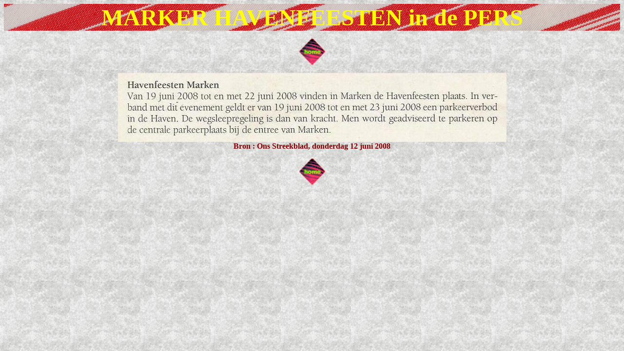

--- FILE ---
content_type: text/html
request_url: http://www.schoutenenterprises.com/Marker_Havenfeesten/MHF2008-2.htm
body_size: 814
content:
<html>

<head>
<meta http-equiv="Content-Language" content="nl">
<meta http-equiv="Content-Type" content="text/html; charset=windows-1252">
<meta name="GENERATOR" content="Microsoft FrontPage 6.0">
<meta name="ProgId" content="FrontPage.Editor.Document">
<title>Marker Havenfeesten in de Pers</title>
</head>

<body background="images/Background_Nieuws.jpg">

<div align="center">
  <center>
  <table border="0" cellpadding="0" cellspacing="0" width="100%">
    <tr>
      <td width="100%" valign="middle" align="center" background="images/MarkerKlederdracht.JPG"><b><font face="Times New Roman" size="7" color="#FFFF00">MARKER
        HAVENFEESTEN in de PERS</font></b></td>
    </tr>
  </table>
  </center>
</div>
<p align="center"><a href="http://www.schoutenenterprises.com/Marker_Havenfeesten/Marker_Havenfeesten_Pers.htm"><img src="images/Home_Havenfeesten_archief.gif" width="53" height="55"></a></p>

<div align="center">
  <center>
  <table border="0" cellpadding="0" cellspacing="0" width="100%">
    <tr>
      <td width="100%" valign="middle" align="center">
		<img border="0" src="images/MHF2008-2.jpg"></td>
    </tr>
    <tr>
      <td width="100%" valign="middle" align="center"><b><font color="#800000">Bron
        : Ons Streekblad, donderdag 12 juni 2008</font></b></td>
    </tr>
  </table>
  </center>
</div>
<p align="center"><a href="http://www.schoutenenterprises.com/Marker_Havenfeesten/Marker_Havenfeesten_Pers.htm"><img src="images/Home_Havenfeesten_archief.gif" width="53" height="55"></a></p>

</body>
<script type="text/javascript"><!--
google_ad_client = "pub-4944049169439108";
google_ad_width = 468;
google_ad_height = 60;
google_ad_format = "468x60_as";
google_ad_type = "text_image";
google_ad_channel = "";
google_color_border = "FFFFFF";
google_color_bg = "FFFFFF";
google_color_link = "0000FF";
google_color_text = "000000";
google_color_url = "008000";
//--></script>
<script type="text/javascript"
  src="http://pagead2.googlesyndication.com/pagead/show_ads.js">
</script>
</html>


--- FILE ---
content_type: text/html; charset=utf-8
request_url: https://www.google.com/recaptcha/api2/aframe
body_size: 268
content:
<!DOCTYPE HTML><html><head><meta http-equiv="content-type" content="text/html; charset=UTF-8"></head><body><script nonce="3zXBntdqLwpVSRQus_B-jA">/** Anti-fraud and anti-abuse applications only. See google.com/recaptcha */ try{var clients={'sodar':'https://pagead2.googlesyndication.com/pagead/sodar?'};window.addEventListener("message",function(a){try{if(a.source===window.parent){var b=JSON.parse(a.data);var c=clients[b['id']];if(c){var d=document.createElement('img');d.src=c+b['params']+'&rc='+(localStorage.getItem("rc::a")?sessionStorage.getItem("rc::b"):"");window.document.body.appendChild(d);sessionStorage.setItem("rc::e",parseInt(sessionStorage.getItem("rc::e")||0)+1);localStorage.setItem("rc::h",'1769258845619');}}}catch(b){}});window.parent.postMessage("_grecaptcha_ready", "*");}catch(b){}</script></body></html>